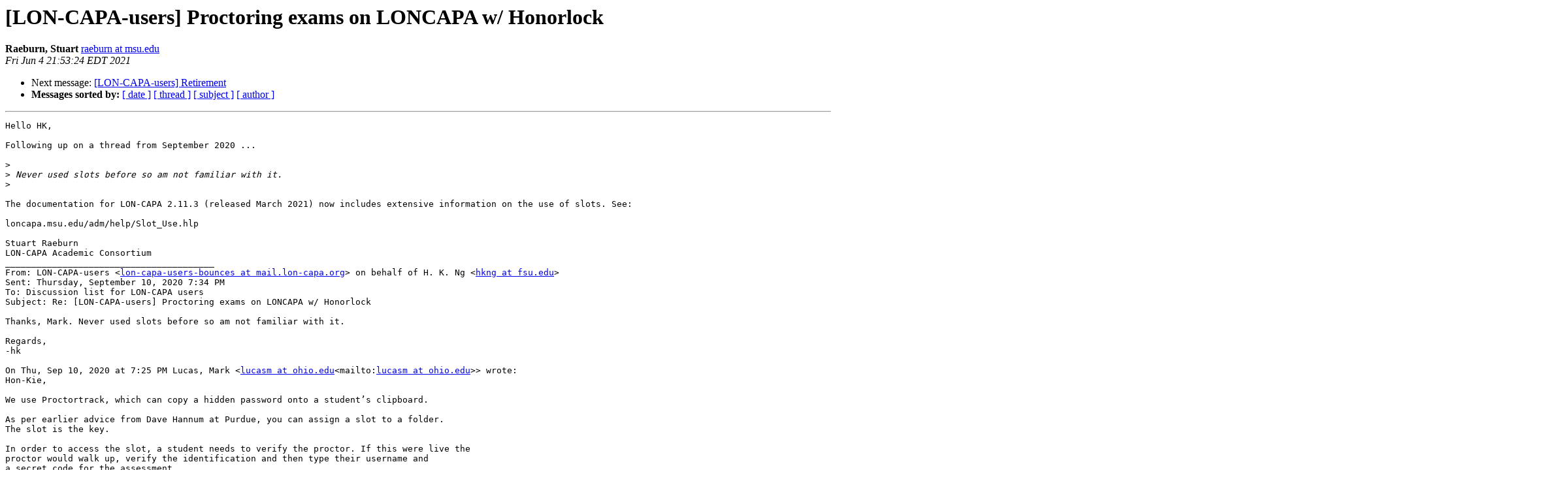

--- FILE ---
content_type: text/html
request_url: http://mail.lon-capa.org/pipermail/lon-capa-users/2021-June/005674.html
body_size: 8103
content:
<!DOCTYPE HTML PUBLIC "-//W3C//DTD HTML 4.01 Transitional//EN">
<HTML>
 <HEAD>
   <TITLE> [LON-CAPA-users] Proctoring exams on LONCAPA w/ Honorlock
   </TITLE>
   <LINK REL="Index" HREF="index.html" >
   <LINK REL="made" HREF="mailto:lon-capa-users%40mail.lon-capa.org?Subject=Re:%20Re%3A%20%5BLON-CAPA-users%5D%20Proctoring%20exams%20on%20LONCAPA%20w/%20Honorlock&In-Reply-To=%3CCH0PR12MB5138D4F345F8F0F14D491963B63A9%40CH0PR12MB5138.namprd12.prod.outlook.com%3E">
   <META NAME="robots" CONTENT="index,nofollow">
   <style type="text/css">
       pre {
           white-space: pre-wrap;       /* css-2.1, curent FF, Opera, Safari */
           }
   </style>
   <META http-equiv="Content-Type" content="text/html; charset=us-ascii">
   
   <LINK REL="Next"  HREF="005675.html">
 </HEAD>
 <BODY BGCOLOR="#ffffff">
   <H1>[LON-CAPA-users] Proctoring exams on LONCAPA w/ Honorlock</H1>
    <B>Raeburn, Stuart</B> 
    <A HREF="mailto:lon-capa-users%40mail.lon-capa.org?Subject=Re:%20Re%3A%20%5BLON-CAPA-users%5D%20Proctoring%20exams%20on%20LONCAPA%20w/%20Honorlock&In-Reply-To=%3CCH0PR12MB5138D4F345F8F0F14D491963B63A9%40CH0PR12MB5138.namprd12.prod.outlook.com%3E"
       TITLE="[LON-CAPA-users] Proctoring exams on LONCAPA w/ Honorlock">raeburn at msu.edu
       </A><BR>
    <I>Fri Jun  4 21:53:24 EDT 2021</I>
    <P><UL>
        
        <LI>Next message: <A HREF="005675.html">[LON-CAPA-users] Retirement
</A></li>
         <LI> <B>Messages sorted by:</B> 
              <a href="date.html#5674">[ date ]</a>
              <a href="thread.html#5674">[ thread ]</a>
              <a href="subject.html#5674">[ subject ]</a>
              <a href="author.html#5674">[ author ]</a>
         </LI>
       </UL>
    <HR>  
<!--beginarticle-->
<PRE>Hello HK,

Following up on a thread from September 2020 ...

&gt;<i>
</I>&gt;<i> Never used slots before so am not familiar with it.
</I>&gt;<i>
</I>
The documentation for LON-CAPA 2.11.3 (released March 2021) now includes extensive information on the use of slots. See:
 
loncapa.msu.edu/adm/help/Slot_Use.hlp

Stuart Raeburn
LON-CAPA Academic Consortium
________________________________________
From: LON-CAPA-users &lt;<A HREF="http://mail.lon-capa.org/mailman/listinfo/lon-capa-users">lon-capa-users-bounces at mail.lon-capa.org</A>&gt; on behalf of H. K. Ng &lt;<A HREF="http://mail.lon-capa.org/mailman/listinfo/lon-capa-users">hkng at fsu.edu</A>&gt;
Sent: Thursday, September 10, 2020 7:34 PM
To: Discussion list for LON-CAPA users
Subject: Re: [LON-CAPA-users] Proctoring exams on LONCAPA w/ Honorlock

Thanks, Mark. Never used slots before so am not familiar with it.

Regards,
-hk

On Thu, Sep 10, 2020 at 7:25 PM Lucas, Mark &lt;<A HREF="http://mail.lon-capa.org/mailman/listinfo/lon-capa-users">lucasm at ohio.edu</A>&lt;mailto:<A HREF="http://mail.lon-capa.org/mailman/listinfo/lon-capa-users">lucasm at ohio.edu</A>&gt;&gt; wrote:
Hon-Kie,

We use Proctortrack, which can copy a hidden password onto a student&#8217;s clipboard.

As per earlier advice from Dave Hannum at Purdue, you can assign a slot to a folder.
The slot is the key.

In order to access the slot, a student needs to verify the proctor. If this were live the
proctor would walk up, verify the identification and then type their username and
a secret code for the assessment.

Here the student is required to type in the name of the proctor user (we created a user
with the creative name &#8220;proctor&#8221; and assign it as an exam proctor in the course) and then
paste the hidden password into the proctor password.

Proctortrack has a process they call onboarding during which the students provide
data so that they can be recognized later. The onboarding process also acts as a
sample exam for them to try all of the mechanics.

My sample video that I created for the onboarding process for this semester can be
found at:
<A HREF="https://urldefense.com/v3/__https://people.ohio.edu/lucasm/Fall2020/Proctortrack/OnboardingFall2020-trimmed.mp4__;!!PhOWcWs!hXo1rjQAQ1c3Kz9L0bUdiddtsERFEmlbSZgTh_qTK0qX9XYRepFZ1sWHatxh$">https://urldefense.com/v3/__https://people.ohio.edu/lucasm/Fall2020/Proctortrack/OnboardingFall2020-trimmed.mp4__;!!PhOWcWs!hXo1rjQAQ1c3Kz9L0bUdiddtsERFEmlbSZgTh_qTK0qX9XYRepFZ1sWHatxh$</A>

If Honorlock passes the password via the clipboard and hidden, this process will work.

I know Gerd said they used it with examity at MSU.

Let me know if you have any questions.

Mark

&gt;<i> On Sep 10, 2020, at 5:06 PM, H. K. Ng &lt;<A HREF="http://mail.lon-capa.org/mailman/listinfo/lon-capa-users">hkng at fsu.edu</A>&lt;mailto:<A HREF="http://mail.lon-capa.org/mailman/listinfo/lon-capa-users">hkng at fsu.edu</A>&gt;&gt; wrote:
</I>&gt;<i>
</I>&gt;<i> Hi all,
</I>&gt;<i>
</I>&gt;<i> Has anyone used LONCAPA for online exams with Honorlock? Honorlock requires a password that is passed to the students by Honorlock when the students start the exam. This is to ensure that the students are on Honorlock when they are taking the exam. I am not aware that LONCAPA can be set up that way. Any help is appreciated.
</I>&gt;<i>
</I>&gt;<i> Regards,
</I>&gt;<i> -hk
</I>&gt;<i> _______________________________________________
</I>&gt;<i> LON-CAPA-users mailing list
</I>&gt;<i> <A HREF="http://mail.lon-capa.org/mailman/listinfo/lon-capa-users">LON-CAPA-users at mail.lon-capa.org</A>&lt;mailto:<A HREF="http://mail.lon-capa.org/mailman/listinfo/lon-capa-users">LON-CAPA-users at mail.lon-capa.org</A>&gt;
</I>&gt;<i> <A HREF="https://urldefense.com/v3/__https://nam03.safelinks.protection.outlook.com/?url=http*3A*2F*2Fmail.lon-capa.org*2Fmailman*2Flistinfo*2Flon-capa-users&amp;amp;data=02*7C01*7Clucasm*40ohio.edu*7C45ec2dde683f4d321d7208d855cd657f*7Cf3308007477c4a70888934611817c55a*7C0*7C0*7C637353687944431714&amp;amp;sdata=UHTwthxkxmeNCPQr9YZ7Do*2FovSHwVubkzZfg16y6M2Q*3D&amp;amp;reserved=0__;JSUlJSUlJSUlJSUlJSUlJQ!!PhOWcWs!hXo1rjQAQ1c3Kz9L0bUdiddtsERFEmlbSZgTh_qTK0qX9XYRepFZ1uyNBsBR$">https://urldefense.com/v3/__https://nam03.safelinks.protection.outlook.com/?url=http*3A*2F*2Fmail.lon-capa.org*2Fmailman*2Flistinfo*2Flon-capa-users&amp;data=02*7C01*7Clucasm*40ohio.edu*7C45ec2dde683f4d321d7208d855cd657f*7Cf3308007477c4a70888934611817c55a*7C0*7C0*7C637353687944431714&amp;sdata=UHTwthxkxmeNCPQr9YZ7Do*2FovSHwVubkzZfg16y6M2Q*3D&amp;reserved=0__;JSUlJSUlJSUlJSUlJSUlJQ!!PhOWcWs!hXo1rjQAQ1c3Kz9L0bUdiddtsERFEmlbSZgTh_qTK0qX9XYRepFZ1uyNBsBR$</A>
</I>
--
Mark Lucas                                                              email: <A HREF="http://mail.lon-capa.org/mailman/listinfo/lon-capa-users">lucasm at ohio.edu</A>&lt;mailto:<A HREF="http://mail.lon-capa.org/mailman/listinfo/lon-capa-users">lucasm at ohio.edu</A>&gt;
252D Clippinger Lab                                             phone: (740)597-2984
Department of Physics and Astronomy                     fax: (740)593-0433
Ohio University
Athens, OH 45701

_______________________________________________
LON-CAPA-users mailing list
<A HREF="http://mail.lon-capa.org/mailman/listinfo/lon-capa-users">LON-CAPA-users at mail.lon-capa.org</A>&lt;mailto:<A HREF="http://mail.lon-capa.org/mailman/listinfo/lon-capa-users">LON-CAPA-users at mail.lon-capa.org</A>&gt;
<A HREF="https://urldefense.com/v3/__http://mail.lon-capa.org/mailman/listinfo/lon-capa-users__;!!PhOWcWs!hXo1rjQAQ1c3Kz9L0bUdiddtsERFEmlbSZgTh_qTK0qX9XYRepFZ1lcV6L21$">https://urldefense.com/v3/__http://mail.lon-capa.org/mailman/listinfo/lon-capa-users__;!!PhOWcWs!hXo1rjQAQ1c3Kz9L0bUdiddtsERFEmlbSZgTh_qTK0qX9XYRepFZ1lcV6L21$</A>
</PRE>


<!--endarticle-->
    <HR>
    <P><UL>
        <!--threads-->
	
	<LI>Next message: <A HREF="005675.html">[LON-CAPA-users] Retirement
</A></li>
         <LI> <B>Messages sorted by:</B> 
              <a href="date.html#5674">[ date ]</a>
              <a href="thread.html#5674">[ thread ]</a>
              <a href="subject.html#5674">[ subject ]</a>
              <a href="author.html#5674">[ author ]</a>
         </LI>
       </UL>

<hr>
<a href="http://mail.lon-capa.org/mailman/listinfo/lon-capa-users">More information about the LON-CAPA-users
mailing list</a><br>
</body></html>
